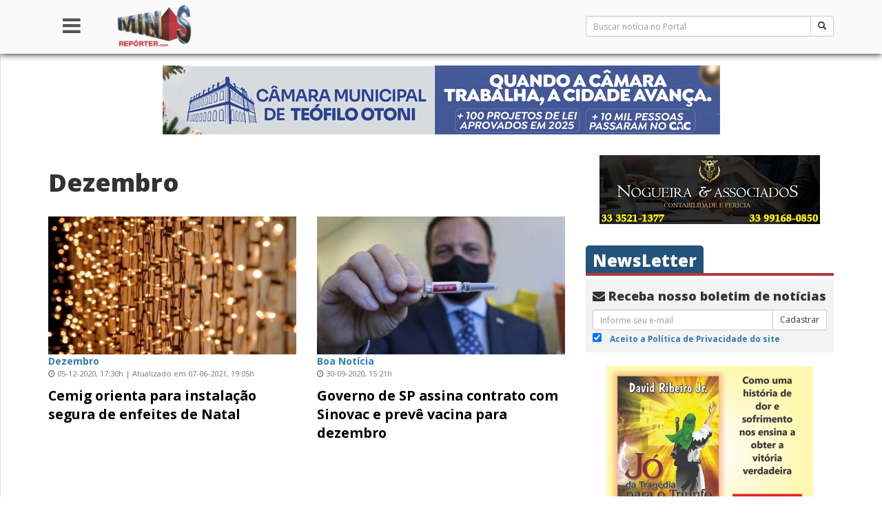

--- FILE ---
content_type: text/html; charset=utf-8
request_url: https://www.google.com/recaptcha/api2/aframe
body_size: 268
content:
<!DOCTYPE HTML><html><head><meta http-equiv="content-type" content="text/html; charset=UTF-8"></head><body><script nonce="vswobLiAFDPGkiXRvXjeWA">/** Anti-fraud and anti-abuse applications only. See google.com/recaptcha */ try{var clients={'sodar':'https://pagead2.googlesyndication.com/pagead/sodar?'};window.addEventListener("message",function(a){try{if(a.source===window.parent){var b=JSON.parse(a.data);var c=clients[b['id']];if(c){var d=document.createElement('img');d.src=c+b['params']+'&rc='+(localStorage.getItem("rc::a")?sessionStorage.getItem("rc::b"):"");window.document.body.appendChild(d);sessionStorage.setItem("rc::e",parseInt(sessionStorage.getItem("rc::e")||0)+1);localStorage.setItem("rc::h",'1768479636042');}}}catch(b){}});window.parent.postMessage("_grecaptcha_ready", "*");}catch(b){}</script></body></html>